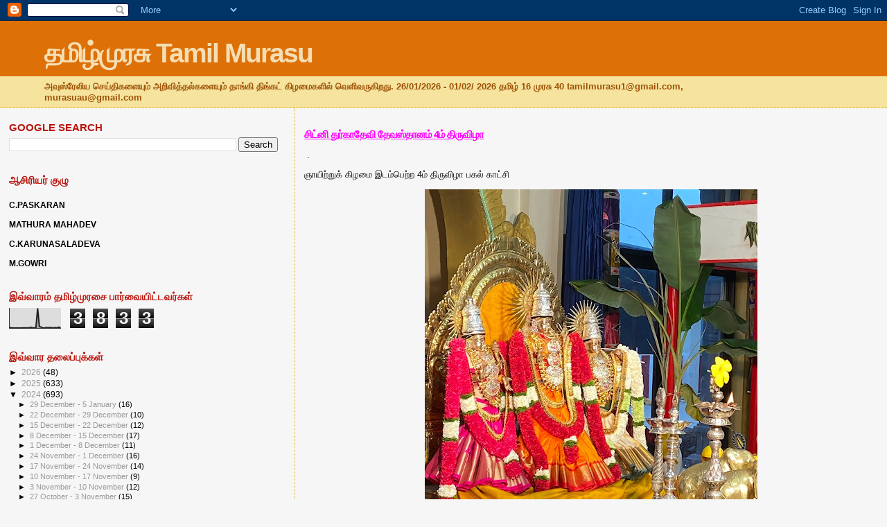

--- FILE ---
content_type: text/html; charset=UTF-8
request_url: http://www.tamilmurasuaustralia.com/b/stats?style=BLACK_TRANSPARENT&timeRange=LAST_WEEK&token=APq4FmCSKiumVCEPjdf-O5IUpjHWoeypp7ClnapdmIyKe-uaWB_HJKhWLAV0mwdqForlmXHv9e6wMpcIYYOSfw3QLLyo2c_T4w
body_size: 234
content:
{"total":3833,"sparklineOptions":{"backgroundColor":{"fillOpacity":0.1,"fill":"#000000"},"series":[{"areaOpacity":0.3,"color":"#202020"}]},"sparklineData":[[0,4],[1,3],[2,2],[3,2],[4,2],[5,2],[6,2],[7,2],[8,3],[9,2],[10,3],[11,2],[12,5],[13,3],[14,3],[15,2],[16,100],[17,9],[18,6],[19,2],[20,2],[21,4],[22,3],[23,4],[24,3],[25,2],[26,4],[27,2],[28,6],[29,2]],"nextTickMs":240000}

--- FILE ---
content_type: text/html; charset=utf-8
request_url: https://www.google.com/recaptcha/api2/aframe
body_size: 249
content:
<!DOCTYPE HTML><html><head><meta http-equiv="content-type" content="text/html; charset=UTF-8"></head><body><script nonce="aKExffC66ZCEHslM8dy17Q">/** Anti-fraud and anti-abuse applications only. See google.com/recaptcha */ try{var clients={'sodar':'https://pagead2.googlesyndication.com/pagead/sodar?'};window.addEventListener("message",function(a){try{if(a.source===window.parent){var b=JSON.parse(a.data);var c=clients[b['id']];if(c){var d=document.createElement('img');d.src=c+b['params']+'&rc='+(localStorage.getItem("rc::a")?sessionStorage.getItem("rc::b"):"");window.document.body.appendChild(d);sessionStorage.setItem("rc::e",parseInt(sessionStorage.getItem("rc::e")||0)+1);localStorage.setItem("rc::h",'1769442699715');}}}catch(b){}});window.parent.postMessage("_grecaptcha_ready", "*");}catch(b){}</script></body></html>